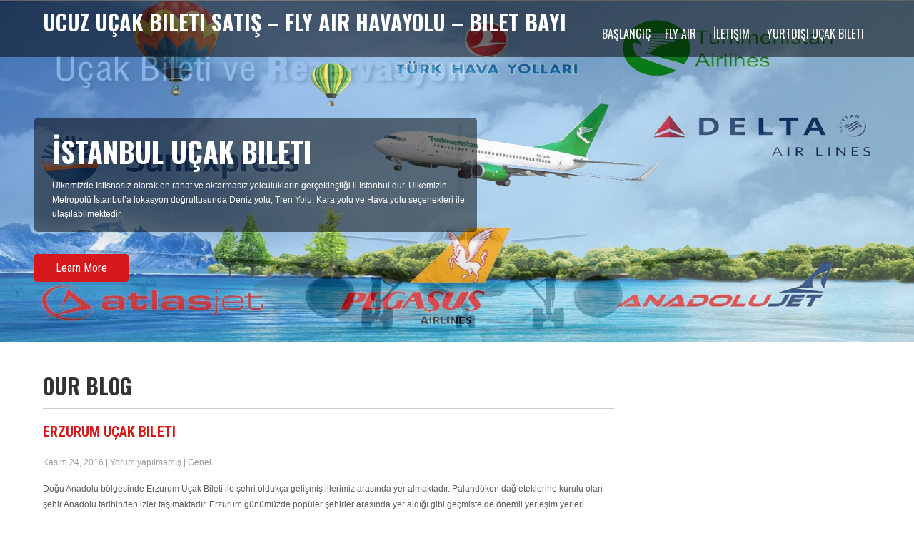

--- FILE ---
content_type: text/html; charset=UTF-8
request_url: https://www.flyair.com.tr/page/3/
body_size: 7850
content:
  <!DOCTYPE html>
 <html>

 <head>
     <meta charset="UTF-8">
     <meta name="SKYPE_TOOLBAR" content="SKYPE_TOOLBAR_PARSER_COMPATIBLE">
     <meta name="viewport" content="width=device-width">
     <link rel="profile" href="https://gmpg.org/xfn/11">
     <link rel="pingback" href="https://www.flyair.com.tr/xmlrpc.php">
     <title>Ucuz Uçak Bileti Satış &#8211; Fly Air Havayolu &#8211; Bilet Bayi &#8211; Sayfa 3</title>
<meta name='robots' content='max-image-preview:large' />
<link rel='dns-prefetch' href='//fonts.googleapis.com' />
<link rel="alternate" type="application/rss+xml" title="Ucuz Uçak Bileti Satış - Fly Air Havayolu - Bilet Bayi &raquo; beslemesi" href="https://www.flyair.com.tr/feed/" />
<link rel="alternate" type="application/rss+xml" title="Ucuz Uçak Bileti Satış - Fly Air Havayolu - Bilet Bayi &raquo; yorum beslemesi" href="https://www.flyair.com.tr/comments/feed/" />
<script type="text/javascript">
window._wpemojiSettings = {"baseUrl":"https:\/\/s.w.org\/images\/core\/emoji\/14.0.0\/72x72\/","ext":".png","svgUrl":"https:\/\/s.w.org\/images\/core\/emoji\/14.0.0\/svg\/","svgExt":".svg","source":{"concatemoji":"https:\/\/www.flyair.com.tr\/wp-includes\/js\/wp-emoji-release.min.js?ver=6.2.8"}};
/*! This file is auto-generated */
!function(e,a,t){var n,r,o,i=a.createElement("canvas"),p=i.getContext&&i.getContext("2d");function s(e,t){p.clearRect(0,0,i.width,i.height),p.fillText(e,0,0);e=i.toDataURL();return p.clearRect(0,0,i.width,i.height),p.fillText(t,0,0),e===i.toDataURL()}function c(e){var t=a.createElement("script");t.src=e,t.defer=t.type="text/javascript",a.getElementsByTagName("head")[0].appendChild(t)}for(o=Array("flag","emoji"),t.supports={everything:!0,everythingExceptFlag:!0},r=0;r<o.length;r++)t.supports[o[r]]=function(e){if(p&&p.fillText)switch(p.textBaseline="top",p.font="600 32px Arial",e){case"flag":return s("\ud83c\udff3\ufe0f\u200d\u26a7\ufe0f","\ud83c\udff3\ufe0f\u200b\u26a7\ufe0f")?!1:!s("\ud83c\uddfa\ud83c\uddf3","\ud83c\uddfa\u200b\ud83c\uddf3")&&!s("\ud83c\udff4\udb40\udc67\udb40\udc62\udb40\udc65\udb40\udc6e\udb40\udc67\udb40\udc7f","\ud83c\udff4\u200b\udb40\udc67\u200b\udb40\udc62\u200b\udb40\udc65\u200b\udb40\udc6e\u200b\udb40\udc67\u200b\udb40\udc7f");case"emoji":return!s("\ud83e\udef1\ud83c\udffb\u200d\ud83e\udef2\ud83c\udfff","\ud83e\udef1\ud83c\udffb\u200b\ud83e\udef2\ud83c\udfff")}return!1}(o[r]),t.supports.everything=t.supports.everything&&t.supports[o[r]],"flag"!==o[r]&&(t.supports.everythingExceptFlag=t.supports.everythingExceptFlag&&t.supports[o[r]]);t.supports.everythingExceptFlag=t.supports.everythingExceptFlag&&!t.supports.flag,t.DOMReady=!1,t.readyCallback=function(){t.DOMReady=!0},t.supports.everything||(n=function(){t.readyCallback()},a.addEventListener?(a.addEventListener("DOMContentLoaded",n,!1),e.addEventListener("load",n,!1)):(e.attachEvent("onload",n),a.attachEvent("onreadystatechange",function(){"complete"===a.readyState&&t.readyCallback()})),(e=t.source||{}).concatemoji?c(e.concatemoji):e.wpemoji&&e.twemoji&&(c(e.twemoji),c(e.wpemoji)))}(window,document,window._wpemojiSettings);
</script>
<style type="text/css">
img.wp-smiley,
img.emoji {
	display: inline !important;
	border: none !important;
	box-shadow: none !important;
	height: 1em !important;
	width: 1em !important;
	margin: 0 0.07em !important;
	vertical-align: -0.1em !important;
	background: none !important;
	padding: 0 !important;
}
</style>
	<link rel='stylesheet' id='wp-block-library-css' href='https://www.flyair.com.tr/wp-includes/css/dist/block-library/style.min.css?ver=6.2.8' type='text/css' media='all' />
<link rel='stylesheet' id='classic-theme-styles-css' href='https://www.flyair.com.tr/wp-includes/css/classic-themes.min.css?ver=6.2.8' type='text/css' media='all' />
<style id='global-styles-inline-css' type='text/css'>
body{--wp--preset--color--black: #000000;--wp--preset--color--cyan-bluish-gray: #abb8c3;--wp--preset--color--white: #ffffff;--wp--preset--color--pale-pink: #f78da7;--wp--preset--color--vivid-red: #cf2e2e;--wp--preset--color--luminous-vivid-orange: #ff6900;--wp--preset--color--luminous-vivid-amber: #fcb900;--wp--preset--color--light-green-cyan: #7bdcb5;--wp--preset--color--vivid-green-cyan: #00d084;--wp--preset--color--pale-cyan-blue: #8ed1fc;--wp--preset--color--vivid-cyan-blue: #0693e3;--wp--preset--color--vivid-purple: #9b51e0;--wp--preset--gradient--vivid-cyan-blue-to-vivid-purple: linear-gradient(135deg,rgba(6,147,227,1) 0%,rgb(155,81,224) 100%);--wp--preset--gradient--light-green-cyan-to-vivid-green-cyan: linear-gradient(135deg,rgb(122,220,180) 0%,rgb(0,208,130) 100%);--wp--preset--gradient--luminous-vivid-amber-to-luminous-vivid-orange: linear-gradient(135deg,rgba(252,185,0,1) 0%,rgba(255,105,0,1) 100%);--wp--preset--gradient--luminous-vivid-orange-to-vivid-red: linear-gradient(135deg,rgba(255,105,0,1) 0%,rgb(207,46,46) 100%);--wp--preset--gradient--very-light-gray-to-cyan-bluish-gray: linear-gradient(135deg,rgb(238,238,238) 0%,rgb(169,184,195) 100%);--wp--preset--gradient--cool-to-warm-spectrum: linear-gradient(135deg,rgb(74,234,220) 0%,rgb(151,120,209) 20%,rgb(207,42,186) 40%,rgb(238,44,130) 60%,rgb(251,105,98) 80%,rgb(254,248,76) 100%);--wp--preset--gradient--blush-light-purple: linear-gradient(135deg,rgb(255,206,236) 0%,rgb(152,150,240) 100%);--wp--preset--gradient--blush-bordeaux: linear-gradient(135deg,rgb(254,205,165) 0%,rgb(254,45,45) 50%,rgb(107,0,62) 100%);--wp--preset--gradient--luminous-dusk: linear-gradient(135deg,rgb(255,203,112) 0%,rgb(199,81,192) 50%,rgb(65,88,208) 100%);--wp--preset--gradient--pale-ocean: linear-gradient(135deg,rgb(255,245,203) 0%,rgb(182,227,212) 50%,rgb(51,167,181) 100%);--wp--preset--gradient--electric-grass: linear-gradient(135deg,rgb(202,248,128) 0%,rgb(113,206,126) 100%);--wp--preset--gradient--midnight: linear-gradient(135deg,rgb(2,3,129) 0%,rgb(40,116,252) 100%);--wp--preset--duotone--dark-grayscale: url('#wp-duotone-dark-grayscale');--wp--preset--duotone--grayscale: url('#wp-duotone-grayscale');--wp--preset--duotone--purple-yellow: url('#wp-duotone-purple-yellow');--wp--preset--duotone--blue-red: url('#wp-duotone-blue-red');--wp--preset--duotone--midnight: url('#wp-duotone-midnight');--wp--preset--duotone--magenta-yellow: url('#wp-duotone-magenta-yellow');--wp--preset--duotone--purple-green: url('#wp-duotone-purple-green');--wp--preset--duotone--blue-orange: url('#wp-duotone-blue-orange');--wp--preset--font-size--small: 13px;--wp--preset--font-size--medium: 20px;--wp--preset--font-size--large: 36px;--wp--preset--font-size--x-large: 42px;--wp--preset--spacing--20: 0.44rem;--wp--preset--spacing--30: 0.67rem;--wp--preset--spacing--40: 1rem;--wp--preset--spacing--50: 1.5rem;--wp--preset--spacing--60: 2.25rem;--wp--preset--spacing--70: 3.38rem;--wp--preset--spacing--80: 5.06rem;--wp--preset--shadow--natural: 6px 6px 9px rgba(0, 0, 0, 0.2);--wp--preset--shadow--deep: 12px 12px 50px rgba(0, 0, 0, 0.4);--wp--preset--shadow--sharp: 6px 6px 0px rgba(0, 0, 0, 0.2);--wp--preset--shadow--outlined: 6px 6px 0px -3px rgba(255, 255, 255, 1), 6px 6px rgba(0, 0, 0, 1);--wp--preset--shadow--crisp: 6px 6px 0px rgba(0, 0, 0, 1);}:where(.is-layout-flex){gap: 0.5em;}body .is-layout-flow > .alignleft{float: left;margin-inline-start: 0;margin-inline-end: 2em;}body .is-layout-flow > .alignright{float: right;margin-inline-start: 2em;margin-inline-end: 0;}body .is-layout-flow > .aligncenter{margin-left: auto !important;margin-right: auto !important;}body .is-layout-constrained > .alignleft{float: left;margin-inline-start: 0;margin-inline-end: 2em;}body .is-layout-constrained > .alignright{float: right;margin-inline-start: 2em;margin-inline-end: 0;}body .is-layout-constrained > .aligncenter{margin-left: auto !important;margin-right: auto !important;}body .is-layout-constrained > :where(:not(.alignleft):not(.alignright):not(.alignfull)){max-width: var(--wp--style--global--content-size);margin-left: auto !important;margin-right: auto !important;}body .is-layout-constrained > .alignwide{max-width: var(--wp--style--global--wide-size);}body .is-layout-flex{display: flex;}body .is-layout-flex{flex-wrap: wrap;align-items: center;}body .is-layout-flex > *{margin: 0;}:where(.wp-block-columns.is-layout-flex){gap: 2em;}.has-black-color{color: var(--wp--preset--color--black) !important;}.has-cyan-bluish-gray-color{color: var(--wp--preset--color--cyan-bluish-gray) !important;}.has-white-color{color: var(--wp--preset--color--white) !important;}.has-pale-pink-color{color: var(--wp--preset--color--pale-pink) !important;}.has-vivid-red-color{color: var(--wp--preset--color--vivid-red) !important;}.has-luminous-vivid-orange-color{color: var(--wp--preset--color--luminous-vivid-orange) !important;}.has-luminous-vivid-amber-color{color: var(--wp--preset--color--luminous-vivid-amber) !important;}.has-light-green-cyan-color{color: var(--wp--preset--color--light-green-cyan) !important;}.has-vivid-green-cyan-color{color: var(--wp--preset--color--vivid-green-cyan) !important;}.has-pale-cyan-blue-color{color: var(--wp--preset--color--pale-cyan-blue) !important;}.has-vivid-cyan-blue-color{color: var(--wp--preset--color--vivid-cyan-blue) !important;}.has-vivid-purple-color{color: var(--wp--preset--color--vivid-purple) !important;}.has-black-background-color{background-color: var(--wp--preset--color--black) !important;}.has-cyan-bluish-gray-background-color{background-color: var(--wp--preset--color--cyan-bluish-gray) !important;}.has-white-background-color{background-color: var(--wp--preset--color--white) !important;}.has-pale-pink-background-color{background-color: var(--wp--preset--color--pale-pink) !important;}.has-vivid-red-background-color{background-color: var(--wp--preset--color--vivid-red) !important;}.has-luminous-vivid-orange-background-color{background-color: var(--wp--preset--color--luminous-vivid-orange) !important;}.has-luminous-vivid-amber-background-color{background-color: var(--wp--preset--color--luminous-vivid-amber) !important;}.has-light-green-cyan-background-color{background-color: var(--wp--preset--color--light-green-cyan) !important;}.has-vivid-green-cyan-background-color{background-color: var(--wp--preset--color--vivid-green-cyan) !important;}.has-pale-cyan-blue-background-color{background-color: var(--wp--preset--color--pale-cyan-blue) !important;}.has-vivid-cyan-blue-background-color{background-color: var(--wp--preset--color--vivid-cyan-blue) !important;}.has-vivid-purple-background-color{background-color: var(--wp--preset--color--vivid-purple) !important;}.has-black-border-color{border-color: var(--wp--preset--color--black) !important;}.has-cyan-bluish-gray-border-color{border-color: var(--wp--preset--color--cyan-bluish-gray) !important;}.has-white-border-color{border-color: var(--wp--preset--color--white) !important;}.has-pale-pink-border-color{border-color: var(--wp--preset--color--pale-pink) !important;}.has-vivid-red-border-color{border-color: var(--wp--preset--color--vivid-red) !important;}.has-luminous-vivid-orange-border-color{border-color: var(--wp--preset--color--luminous-vivid-orange) !important;}.has-luminous-vivid-amber-border-color{border-color: var(--wp--preset--color--luminous-vivid-amber) !important;}.has-light-green-cyan-border-color{border-color: var(--wp--preset--color--light-green-cyan) !important;}.has-vivid-green-cyan-border-color{border-color: var(--wp--preset--color--vivid-green-cyan) !important;}.has-pale-cyan-blue-border-color{border-color: var(--wp--preset--color--pale-cyan-blue) !important;}.has-vivid-cyan-blue-border-color{border-color: var(--wp--preset--color--vivid-cyan-blue) !important;}.has-vivid-purple-border-color{border-color: var(--wp--preset--color--vivid-purple) !important;}.has-vivid-cyan-blue-to-vivid-purple-gradient-background{background: var(--wp--preset--gradient--vivid-cyan-blue-to-vivid-purple) !important;}.has-light-green-cyan-to-vivid-green-cyan-gradient-background{background: var(--wp--preset--gradient--light-green-cyan-to-vivid-green-cyan) !important;}.has-luminous-vivid-amber-to-luminous-vivid-orange-gradient-background{background: var(--wp--preset--gradient--luminous-vivid-amber-to-luminous-vivid-orange) !important;}.has-luminous-vivid-orange-to-vivid-red-gradient-background{background: var(--wp--preset--gradient--luminous-vivid-orange-to-vivid-red) !important;}.has-very-light-gray-to-cyan-bluish-gray-gradient-background{background: var(--wp--preset--gradient--very-light-gray-to-cyan-bluish-gray) !important;}.has-cool-to-warm-spectrum-gradient-background{background: var(--wp--preset--gradient--cool-to-warm-spectrum) !important;}.has-blush-light-purple-gradient-background{background: var(--wp--preset--gradient--blush-light-purple) !important;}.has-blush-bordeaux-gradient-background{background: var(--wp--preset--gradient--blush-bordeaux) !important;}.has-luminous-dusk-gradient-background{background: var(--wp--preset--gradient--luminous-dusk) !important;}.has-pale-ocean-gradient-background{background: var(--wp--preset--gradient--pale-ocean) !important;}.has-electric-grass-gradient-background{background: var(--wp--preset--gradient--electric-grass) !important;}.has-midnight-gradient-background{background: var(--wp--preset--gradient--midnight) !important;}.has-small-font-size{font-size: var(--wp--preset--font-size--small) !important;}.has-medium-font-size{font-size: var(--wp--preset--font-size--medium) !important;}.has-large-font-size{font-size: var(--wp--preset--font-size--large) !important;}.has-x-large-font-size{font-size: var(--wp--preset--font-size--x-large) !important;}
.wp-block-navigation a:where(:not(.wp-element-button)){color: inherit;}
:where(.wp-block-columns.is-layout-flex){gap: 2em;}
.wp-block-pullquote{font-size: 1.5em;line-height: 1.6;}
</style>
<link rel='stylesheet' id='precious-lite-font-css' href='//fonts.googleapis.com/css?family=PT+Sans%3A300%2C400%2C600%2C700%2C800%2C900%7COswald%3A400%2C700%7CRoboto+Condensed%3A400%2C700&#038;ver=6.2.8' type='text/css' media='all' />
<link rel='stylesheet' id='precious-lite-style-css' href='https://www.flyair.com.tr/wp-content/themes/precious-lite/style.css?ver=6.2.8' type='text/css' media='all' />
<link rel='stylesheet' id='precious-lite-editor-style-css' href='https://www.flyair.com.tr/wp-content/themes/precious-lite/editor-style.css?ver=6.2.8' type='text/css' media='all' />
<link rel='stylesheet' id='precious-lite-responsive-style-css' href='https://www.flyair.com.tr/wp-content/themes/precious-lite/css/theme-responsive.css?ver=6.2.8' type='text/css' media='all' />
<link rel='stylesheet' id='precious-lite-nivo-style-css' href='https://www.flyair.com.tr/wp-content/themes/precious-lite/css/nivo-slider.css?ver=6.2.8' type='text/css' media='all' />
<script type='text/javascript' src='https://www.flyair.com.tr/wp-includes/js/jquery/jquery.min.js?ver=3.6.4' id='jquery-core-js'></script>
<script type='text/javascript' src='https://www.flyair.com.tr/wp-includes/js/jquery/jquery-migrate.min.js?ver=3.4.0' id='jquery-migrate-js'></script>
<script type='text/javascript' src='https://www.flyair.com.tr/wp-content/themes/precious-lite/js/jquery.nivo.slider.js?ver=6.2.8' id='precious-lite-nivo-slider-js'></script>
<script type='text/javascript' src='https://www.flyair.com.tr/wp-content/themes/precious-lite/js/custom.js?ver=6.2.8' id='precious-lite-customscripts-js'></script>
<link rel="https://api.w.org/" href="https://www.flyair.com.tr/wp-json/" /><link rel="EditURI" type="application/rsd+xml" title="RSD" href="https://www.flyair.com.tr/xmlrpc.php?rsd" />
<link rel="wlwmanifest" type="application/wlwmanifest+xml" href="https://www.flyair.com.tr/wp-includes/wlwmanifest.xml" />
<meta name="generator" content="WordPress 6.2.8" />
        <style>
				.social_icons h5,
				.social_icons a,
				a, 
				.tm_client strong,
				#footer a,
				#footer ul li:hover a, 
				#footer ul li.current_page_item a,
				.postmeta a:hover,
				#sidebar ul li a:hover,
				.blog-post h3.entry-title,
				.woocommerce ul.products li.product .price{
					color:#d6181a;
				}
				a.read-more, a.blog-more,
				.pagination ul li .current, 
				.pagination ul li a:hover,
				#commentform input#submit,
				input.search-submit{
					background-color:#d6181a;
				}
		</style>
		<style type="text/css">
			.header{
			background-image: url();
			background-position: center top;
		}
		.logo h1 a { color:#fff;}
		
	</style>
	     <script async src="//pagead2.googlesyndication.com/pagead/js/adsbygoogle.js"></script>
     <script>
         (adsbygoogle = window.adsbygoogle || []).push({
             google_ad_client: "ca-pub-3090978442452414",
             enable_page_level_ads: true
         });
     </script>
     <link rel="alternate" href="https://www.ucakbileti24.com/" hreflang="tr"> </head>

 <body class="home blog paged paged-3">
     <div class="header" >
         <div class="header-inner">
             <div class="logo">
                 <meta name="google-site-verification" content="idRqz-lbJla_lwAp0Mg3ktZqxDW8g9jMAMf0uq40NI0" />
                                  <h1><a href="https://www.flyair.com.tr/" rel="home">Ucuz Uçak Bileti Satış &#8211; Fly Air Havayolu &#8211; Bilet Bayi</a></h1>

                              </div>
             <div class="header-widget">
                              </div><!-- hedaer-widget -->
             <div class="toggle">
                 <a class="toggleMenu" href="#">Menu</a>
             </div>
             <div class="nav">
                 <div class="menu"><ul>
<li ><a href="https://www.flyair.com.tr/">Başlangıç</a></li><li class="page_item page-item-605"><a href="https://www.flyair.com.tr/fly-air-2/">Fly Air</a></li>
<li class="page_item page-item-610"><a href="https://www.flyair.com.tr/iletisim/">İletişim</a></li>
<li class="page_item page-item-690"><a href="https://www.flyair.com.tr/yurtdisi-ucak-bileti/">Yurtdışı Uçak Bileti</a></li>
</ul></div>
             </div><!-- nav -->
             <div class="clear"></div>
         </div><!-- header-inner -->
     </div><!-- header -->
              <div class="slider-main">
                              <div id="slider" class="nivoSlider">
                     <img src="https://www.flyair.com.tr/wp-content/uploads/2017/01/ucakbileti-2.jpg" alt="İstanbul Uçak Bileti" title="#slidecaption1" /><img src="https://www.flyair.com.tr/wp-content/uploads/2017/01/tumblr_static_ucak.jpg" alt="İzmir Uçak Bileti" title="#slidecaption2" /><img src="https://www.flyair.com.tr/wp-content/uploads/2017/01/gidis-donus-bileti.jpg" alt="Ankara Uçak Bileti" title="#slidecaption3" />                 </div>                     <div id="slidecaption1" class="nivo-html-caption">
                         <div class="top-bar">
                                                              <h2>İstanbul Uçak Bileti</h2>
                                                                                           <p>Ülkemizde İstisnasız olarak en rahat ve aktarmasız yolculukların gerçekleştiği il İstanbul’dur. Ülkemizin Metropolü İstanbul’a lokasyon doğrultusunda Deniz yolu, Tren Yolu, Kara yolu ve Hava yolu seçenekleri ile ulaşılabilmektedir.</p>
                                                                                           <a class="read-more" href="https://www.flyair.com.tr/istanbul-ucak-bileti/">Learn More</a>
                                                      </div>
                     </div>                     <div id="slidecaption2" class="nivo-html-caption">
                         <div class="top-bar">
                                                              <h2>İzmir Uçak Bileti</h2>
                                                                                           <p>Ege’nin incisi güzel İzmir, birçok kişiye göre tam yaşanacak bir şehir olmasının yanında, tatil ve turistik gezi planınız içinde muhteşem bir seçenek.

</p>
                                                                                           <a class="read-more" href="https://www.flyair.com.tr/izmir-ucak-bileti/">Learn More</a>
                                                      </div>
                     </div>                     <div id="slidecaption3" class="nivo-html-caption">
                         <div class="top-bar">
                                                              <h2>Ankara Uçak Bileti</h2>
                                                                                           <p>Büyük şehirlerin en avantajlı olduğu konulardan bir tanesi ise ankara uçak bileti fiyatları ile fazla seçeneklerinin bu nedenle fiyatların da oldukça uygun olmasıdır. Ankara ziyaretinizde rahatlıkla bütçenize ve zevkinize uygun konaklama imkânına sahip olabilirsiniz.

</p>
                                                                                           <a class="read-more" href="https://www.flyair.com.tr/ankara-ucak-bileti/">Learn More</a>
                                                      </div>
                     </div>
         </div>
         <div class="clear"></div>     </div>
     </div><!-- slider -->
 

 <div class="main-container">
     
<div class="content-area">
    <div class="middle-align content_sidebar">
        <div class="site-main" id="sitemain">
            <h1 class="blog-main-title">Our Blog</h1>
            <div class="blog-post-repeat">
    <article id="post-577" class="post-577 post type-post status-publish format-standard hentry">
        <header class="entry-header">
            <h2 class="entry-title"><a href="https://www.flyair.com.tr/erzurum-ucak-bileti/" rel="bookmark">Erzurum Uçak Bileti</a></h2>
                            <div class="postmeta">
                    <div class="post-date">Kasım 24, 2016</div><!-- post-date -->
                    <div class="post-comment"> | <a href="https://www.flyair.com.tr/erzurum-ucak-bileti/#respond">Yorum yapılmamış</a></div>
                    <div class="post-categories"> | Genel</div>
                    <div class="clear"></div>
                </div><!-- postmeta -->
            	        	            <div class="post-thumb">	                    </div><!-- post-thumb -->
        </header><!-- .entry-header -->
    
                    <div class="entry-summary">
                <p>Doğu Anadolu bölgesinde Erzurum Uçak Bileti ile şehri oldukça gelişmiş illerimiz arasında yer almaktadır. Palandöken dağ eteklerine kurulu olan şehir Anadolu tarihinden izler taşımaktadır. Erzurum günümüzde popüler şehirler arasında yer aldığı gibi geçmişte de önemli yerleşim yerleri arasında yer almaktadır. Erzurum dört bir tarafı tarihi dokularla çevrili olan doğal ve kültürel güzellikleri ile ziyaretçilerini kendisine&#8230; </p>
                <p class="read-more"><a href="https://www.flyair.com.tr/erzurum-ucak-bileti/">Read More &raquo;</a></p>
            </div><!-- .entry-summary -->
            
        <footer class="entry-meta" style="display:none;">
                                            <span class="cat-links">
                    Posted in Genel                </span>
                    
                                
                        <span class="comments-link"><a href="https://www.flyair.com.tr/erzurum-ucak-bileti/#respond">Leave a comment</a></span>
                
                    </footer><!-- .entry-meta -->
    </article><!-- #post-## -->
    <div class="spacer20"></div>
</div><!-- blog-post-repeat --><div class="blog-post-repeat">
    <article id="post-574" class="post-574 post type-post status-publish format-standard hentry">
        <header class="entry-header">
            <h2 class="entry-title"><a href="https://www.flyair.com.tr/diyarbakir-ucak-bileti/" rel="bookmark">Diyarbakır Uçak Bileti</a></h2>
                            <div class="postmeta">
                    <div class="post-date">Kasım 24, 2016</div><!-- post-date -->
                    <div class="post-comment"> | <a href="https://www.flyair.com.tr/diyarbakir-ucak-bileti/#respond">Yorum yapılmamış</a></div>
                    <div class="post-categories"> | Genel</div>
                    <div class="clear"></div>
                </div><!-- postmeta -->
            	        	            <div class="post-thumb">	                    </div><!-- post-thumb -->
        </header><!-- .entry-header -->
    
                    <div class="entry-summary">
                <p>Ülkemizin Diyarbakır Uçak Bileti ile Güney Doğu Anadolu bölgesinde yer alan Diyarbakır büyük şehirlerimiz arasında yer almaktadır. Yaklaşık 9 bin yıllık bir tarihi geçmişe ev sahipliği yapan şehrimiz kültürel, tarihi ve gastronomi gezisi yapmak isteyenler için oldukça favori illerden bir tanesidir diyebiliriz. Diyarbakır geçmişten günümüze pek çok farklı isimle anılmıştır. Amid, Kara Amid, Diyar-i Bekr,&#8230; </p>
                <p class="read-more"><a href="https://www.flyair.com.tr/diyarbakir-ucak-bileti/">Read More &raquo;</a></p>
            </div><!-- .entry-summary -->
            
        <footer class="entry-meta" style="display:none;">
                                            <span class="cat-links">
                    Posted in Genel                </span>
                    
                                
                        <span class="comments-link"><a href="https://www.flyair.com.tr/diyarbakir-ucak-bileti/#respond">Leave a comment</a></span>
                
                    </footer><!-- .entry-meta -->
    </article><!-- #post-## -->
    <div class="spacer20"></div>
</div><!-- blog-post-repeat --><div class="blog-post-repeat">
    <article id="post-571" class="post-571 post type-post status-publish format-standard hentry">
        <header class="entry-header">
            <h2 class="entry-title"><a href="https://www.flyair.com.tr/antalya-ucak-bileti/" rel="bookmark">Antalya Uçak Bileti</a></h2>
                            <div class="postmeta">
                    <div class="post-date">Kasım 24, 2016</div><!-- post-date -->
                    <div class="post-comment"> | <a href="https://www.flyair.com.tr/antalya-ucak-bileti/#respond">Yorum yapılmamış</a></div>
                    <div class="post-categories"> | Genel</div>
                    <div class="clear"></div>
                </div><!-- postmeta -->
            	        	            <div class="post-thumb">	                    </div><!-- post-thumb -->
        </header><!-- .entry-header -->
    
                    <div class="entry-summary">
                <p>Antalya Uçak Bileti ülkemizin en gözde seyahat edilen şehirlerinden bir tanesidir. Aynı zamanda Türkiye’nin en popüler tatil beldesi olan Antalya doğal güzellikleri, tarihi dokusu, plajları ve kumsalları ile her yıl milyonlarca yerli ve yabancı turiste ev sahipliği yapmaktadır. Bol güneşli iklimi, kumsalları, palmiye ağaçları ve portakal bahçelerinin yanı sıra dev turizm yatırımları ile bölge ve&#8230; </p>
                <p class="read-more"><a href="https://www.flyair.com.tr/antalya-ucak-bileti/">Read More &raquo;</a></p>
            </div><!-- .entry-summary -->
            
        <footer class="entry-meta" style="display:none;">
                                            <span class="cat-links">
                    Posted in Genel                </span>
                    
                                
                        <span class="comments-link"><a href="https://www.flyair.com.tr/antalya-ucak-bileti/#respond">Leave a comment</a></span>
                
                    </footer><!-- .entry-meta -->
    </article><!-- #post-## -->
    <div class="spacer20"></div>
</div><!-- blog-post-repeat --><div class="blog-post-repeat">
    <article id="post-568" class="post-568 post type-post status-publish format-standard hentry">
        <header class="entry-header">
            <h2 class="entry-title"><a href="https://www.flyair.com.tr/ankara-ucak-bileti/" rel="bookmark">Ankara Uçak Bileti</a></h2>
                            <div class="postmeta">
                    <div class="post-date">Kasım 24, 2016</div><!-- post-date -->
                    <div class="post-comment"> | <a href="https://www.flyair.com.tr/ankara-ucak-bileti/#respond">Yorum yapılmamış</a></div>
                    <div class="post-categories"> | Genel</div>
                    <div class="clear"></div>
                </div><!-- postmeta -->
            	        	            <div class="post-thumb">	                    </div><!-- post-thumb -->
        </header><!-- .entry-header -->
    
                    <div class="entry-summary">
                <p>Ankara Uçak Bileti Hakkında Genel Bilgiler Bilindiği üzere Ankara ülkemizin başkentidir. Başkent Ankara, ülkemizde nüfus bakımından en kalabalık 2. şehridir. İç Anadolu bölgesinde yer alan şehrin büyük çoğunluğu Yukarı Sakarya bölümünde yer alır.  Ankara’nın kendisine özgü oyun havaları, Tiftik keçisi, Misket üzümü, Tiftik keçisinden elde edilen yünü ile meşhurdur. Ankara başkent olmasının yanı sıra oldukça&#8230; </p>
                <p class="read-more"><a href="https://www.flyair.com.tr/ankara-ucak-bileti/">Read More &raquo;</a></p>
            </div><!-- .entry-summary -->
            
        <footer class="entry-meta" style="display:none;">
                                            <span class="cat-links">
                    Posted in Genel                </span>
                    
                                
                        <span class="comments-link"><a href="https://www.flyair.com.tr/ankara-ucak-bileti/#respond">Leave a comment</a></span>
                
                    </footer><!-- .entry-meta -->
    </article><!-- #post-## -->
    <div class="spacer20"></div>
</div><!-- blog-post-repeat --><div class="blog-post-repeat">
    <article id="post-565" class="post-565 post type-post status-publish format-standard hentry">
        <header class="entry-header">
            <h2 class="entry-title"><a href="https://www.flyair.com.tr/adana-ucak-bileti/" rel="bookmark">Adana Uçak Bileti</a></h2>
                            <div class="postmeta">
                    <div class="post-date">Kasım 24, 2016</div><!-- post-date -->
                    <div class="post-comment"> | <a href="https://www.flyair.com.tr/adana-ucak-bileti/#respond">Yorum yapılmamış</a></div>
                    <div class="post-categories"> | Genel</div>
                    <div class="clear"></div>
                </div><!-- postmeta -->
            	        	            <div class="post-thumb">	                    </div><!-- post-thumb -->
        </header><!-- .entry-header -->
    
                    <div class="entry-summary">
                <p>Adana Uçak Bileti İçin Alternatifler Adana Şehri Hakkında Genel Bilgiler Adana Uçak Bileti ile ülkemizde yer alan büyük şehirlerden bir tanesine ziyaret etmek istemezmisiniz? Türkiye’nin en büyük 5. İli olan Adana, aynı zaman da pamuk ve kebap denildiğinde ismi ilk sırada yer ilimizdir. Şehir nüfusu yaklaşık olarak 2 milyondur. Adana Şehri ülkemizde Akdeniz bölgesinde yer almaktadır&#8230;. </p>
                <p class="read-more"><a href="https://www.flyair.com.tr/adana-ucak-bileti/">Read More &raquo;</a></p>
            </div><!-- .entry-summary -->
            
        <footer class="entry-meta" style="display:none;">
                                            <span class="cat-links">
                    Posted in Genel                </span>
                    
                                
                        <span class="comments-link"><a href="https://www.flyair.com.tr/adana-ucak-bileti/#respond">Leave a comment</a></span>
                
                    </footer><!-- .entry-meta -->
    </article><!-- #post-## -->
    <div class="spacer20"></div>
</div><!-- blog-post-repeat --><div class="blog-post-repeat">
    <article id="post-560" class="post-560 post type-post status-publish format-standard hentry">
        <header class="entry-header">
            <h2 class="entry-title"><a href="https://www.flyair.com.tr/istanbul-ucak-bileti/" rel="bookmark">Ucuz İstanbul Uçak Bileti</a></h2>
                            <div class="postmeta">
                    <div class="post-date">Kasım 24, 2016</div><!-- post-date -->
                    <div class="post-comment"> | <a href="https://www.flyair.com.tr/istanbul-ucak-bileti/#respond">Yorum yapılmamış</a></div>
                    <div class="post-categories"> | Genel</div>
                    <div class="clear"></div>
                </div><!-- postmeta -->
            	        	            <div class="post-thumb">	                    </div><!-- post-thumb -->
        </header><!-- .entry-header -->
    
                    <div class="entry-summary">
                <p>İstanbul Uçak Bileti İçin Alternatifler İstanbul Şehri Hakkında Genel Bilgiler Türkiye’nin nüfus açısından en yoğun olan şehri İstanbul bir metropol şehirdir. Ticaret merkezlerinin bulunduğu şehirde iş dünyasının kalbi İstanbul’da atmaktadır. Tüm tarihi dönemler de oldukça önemli bir yerleşke olmuş olan İstanbul, tarihi ve kültürel zenginliklerin buluştuğu önemli illerimizden bir tanesidir. İstanbul Doğası, tarihsel ve kültürel&#8230; </p>
                <p class="read-more"><a href="https://www.flyair.com.tr/istanbul-ucak-bileti/">Read More &raquo;</a></p>
            </div><!-- .entry-summary -->
            
        <footer class="entry-meta" style="display:none;">
                                            <span class="cat-links">
                    Posted in Genel                </span>
                    
                                
                        <span class="comments-link"><a href="https://www.flyair.com.tr/istanbul-ucak-bileti/#respond">Leave a comment</a></span>
                
                    </footer><!-- .entry-meta -->
    </article><!-- #post-## -->
    <div class="spacer20"></div>
</div><!-- blog-post-repeat --><div class="blog-post-repeat">
    <article id="post-557" class="post-557 post type-post status-publish format-standard hentry">
        <header class="entry-header">
            <h2 class="entry-title"><a href="https://www.flyair.com.tr/izmir-ucak-bileti/" rel="bookmark">İzmir Uçak Bileti</a></h2>
                            <div class="postmeta">
                    <div class="post-date">Kasım 23, 2016</div><!-- post-date -->
                    <div class="post-comment"> | <a href="https://www.flyair.com.tr/izmir-ucak-bileti/#respond">Yorum yapılmamış</a></div>
                    <div class="post-categories"> | Genel</div>
                    <div class="clear"></div>
                </div><!-- postmeta -->
            	        	            <div class="post-thumb">	                    </div><!-- post-thumb -->
        </header><!-- .entry-header -->
    
                    <div class="entry-summary">
                <p>İzmir Uçak Bileti Güzelliklerle Dolu Ege’nin incisi güzel İzmir, birçok kişiye göre tam yaşanacak bir şehir olmasının yanında, tatil ve turistik gezi planınız içinde muhteşem bir seçenek. İzmir, körfezin etrafına boylu boyunca uzanmış çok güzel bir sahil şehridir. Sahil kenarlarında bulunan yaşam alanları günün her saati cıvıl cıvıldır. Bisiklet süren, paten kayan insanlar, çimenlerin üzerinde&#8230; </p>
                <p class="read-more"><a href="https://www.flyair.com.tr/izmir-ucak-bileti/">Read More &raquo;</a></p>
            </div><!-- .entry-summary -->
            
        <footer class="entry-meta" style="display:none;">
                                            <span class="cat-links">
                    Posted in Genel                </span>
                    
                                
                        <span class="comments-link"><a href="https://www.flyair.com.tr/izmir-ucak-bileti/#respond">Leave a comment</a></span>
                
                    </footer><!-- .entry-meta -->
    </article><!-- #post-## -->
    <div class="spacer20"></div>
</div><!-- blog-post-repeat --><div class="blog-post-repeat">
    <article id="post-552" class="post-552 post type-post status-publish format-standard hentry">
        <header class="entry-header">
            <h2 class="entry-title"><a href="https://www.flyair.com.tr/en-ucuz-ucak-bileti/" rel="bookmark">En Ucuz Uçak Bileti</a></h2>
                            <div class="postmeta">
                    <div class="post-date">Kasım 22, 2016</div><!-- post-date -->
                    <div class="post-comment"> | <a href="https://www.flyair.com.tr/en-ucuz-ucak-bileti/#respond">Yorum yapılmamış</a></div>
                    <div class="post-categories"> | Genel</div>
                    <div class="clear"></div>
                </div><!-- postmeta -->
            	        	            <div class="post-thumb">	                    </div><!-- post-thumb -->
        </header><!-- .entry-header -->
    
                    <div class="entry-summary">
                <p>Havayolu ile ulaşımlarını gerçekleştirmek isteyen kişiler için internetten En Ucuz Uçak Bileti almak oldukça fazla avantajı bünyesinde barındırmaktadır. Bu avantajlar içerisinde en önemlisi ise istenilen saatte uçak biletleri, seferler ve kampanyalardan haberdar olmaktır. İnternet üzerinden online bilet alımlarımda kampanya yapan siteler ve havayolu firmaları da bireyleri internet üzerinden bilet almaya yönlendirmektedirler. İnternetten En Ucuz Uçak&#8230; </p>
                <p class="read-more"><a href="https://www.flyair.com.tr/en-ucuz-ucak-bileti/">Read More &raquo;</a></p>
            </div><!-- .entry-summary -->
            
        <footer class="entry-meta" style="display:none;">
                                            <span class="cat-links">
                    Posted in Genel                </span>
                    
                                
                        <span class="comments-link"><a href="https://www.flyair.com.tr/en-ucuz-ucak-bileti/#respond">Leave a comment</a></span>
                
                    </footer><!-- .entry-meta -->
    </article><!-- #post-## -->
    <div class="spacer20"></div>
</div><!-- blog-post-repeat --><div class="pagination"><div><ul><li><span>3 of 3</span></li><li><a class="prev page-numbers" href="https://www.flyair.com.tr/page/2/">&laquo; Önceki</a></li><li><a class="page-numbers" href="https://www.flyair.com.tr/page/1/">1</a></li><li><a class="page-numbers" href="https://www.flyair.com.tr/page/2/">2</a></li><li><span aria-current="page" class="page-numbers current">3</span></li></ul></div></div>        </div>
                <div class="clear"></div>
    </div>
</div>



<div class="copyright-wrapper">
    <div class="inner">
        <div class="footer-menu">
            <div class="menu"><ul>
<li ><a href="https://www.flyair.com.tr/">Başlangıç</a></li><li class="page_item page-item-605"><a href="https://www.flyair.com.tr/fly-air-2/">Fly Air</a></li>
<li class="page_item page-item-610"><a href="https://www.flyair.com.tr/iletisim/">İletişim</a></li>
<li class="page_item page-item-690"><a href="https://www.flyair.com.tr/yurtdisi-ucak-bileti/">Yurtdışı Uçak Bileti</a></li>
</ul></div>
        </div><!-- footer-menu -->
        <div class="copyright">
            <p></p>
        </div><!-- copyright -->
        <div class="clear"></div>
    </div><!-- inner -->
</div>
</div>
<a href="#" class="scrollToTop"></a>
<a href="https://www.flyair.com.tr/">uçak bileti</a>
<script defer src="https://static.cloudflareinsights.com/beacon.min.js/vcd15cbe7772f49c399c6a5babf22c1241717689176015" integrity="sha512-ZpsOmlRQV6y907TI0dKBHq9Md29nnaEIPlkf84rnaERnq6zvWvPUqr2ft8M1aS28oN72PdrCzSjY4U6VaAw1EQ==" data-cf-beacon='{"version":"2024.11.0","token":"a3c1059cbefb448a9b4a928d99ca6084","r":1,"server_timing":{"name":{"cfCacheStatus":true,"cfEdge":true,"cfExtPri":true,"cfL4":true,"cfOrigin":true,"cfSpeedBrain":true},"location_startswith":null}}' crossorigin="anonymous"></script>
</body>

</html>

--- FILE ---
content_type: text/html; charset=utf-8
request_url: https://www.google.com/recaptcha/api2/aframe
body_size: 268
content:
<!DOCTYPE HTML><html><head><meta http-equiv="content-type" content="text/html; charset=UTF-8"></head><body><script nonce="T7QVLnWbXefBmdBKHtziAA">/** Anti-fraud and anti-abuse applications only. See google.com/recaptcha */ try{var clients={'sodar':'https://pagead2.googlesyndication.com/pagead/sodar?'};window.addEventListener("message",function(a){try{if(a.source===window.parent){var b=JSON.parse(a.data);var c=clients[b['id']];if(c){var d=document.createElement('img');d.src=c+b['params']+'&rc='+(localStorage.getItem("rc::a")?sessionStorage.getItem("rc::b"):"");window.document.body.appendChild(d);sessionStorage.setItem("rc::e",parseInt(sessionStorage.getItem("rc::e")||0)+1);localStorage.setItem("rc::h",'1768409685036');}}}catch(b){}});window.parent.postMessage("_grecaptcha_ready", "*");}catch(b){}</script></body></html>